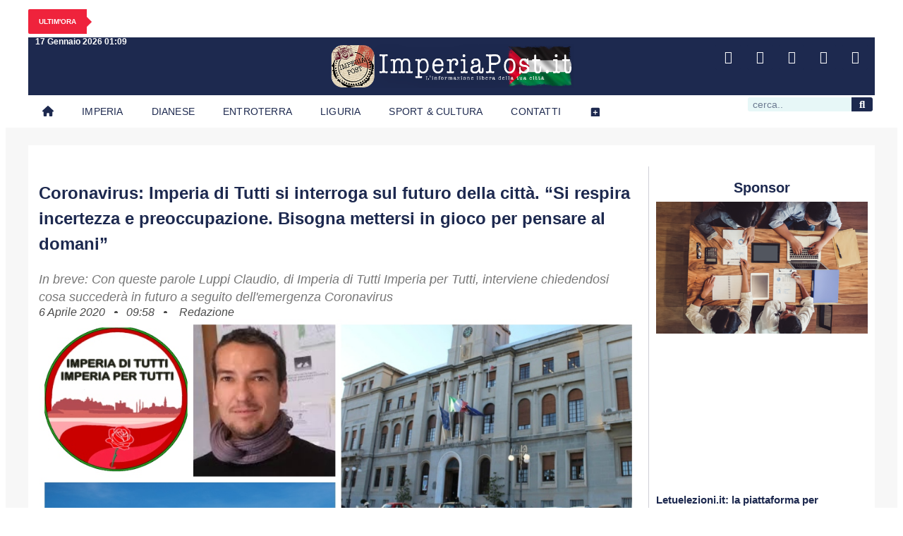

--- FILE ---
content_type: text/html; charset=utf-8
request_url: https://www.google.com/recaptcha/api2/aframe
body_size: 267
content:
<!DOCTYPE HTML><html><head><meta http-equiv="content-type" content="text/html; charset=UTF-8"></head><body><script nonce="p1YvplK_JHUQ2dZOh26gEg">/** Anti-fraud and anti-abuse applications only. See google.com/recaptcha */ try{var clients={'sodar':'https://pagead2.googlesyndication.com/pagead/sodar?'};window.addEventListener("message",function(a){try{if(a.source===window.parent){var b=JSON.parse(a.data);var c=clients[b['id']];if(c){var d=document.createElement('img');d.src=c+b['params']+'&rc='+(localStorage.getItem("rc::a")?sessionStorage.getItem("rc::b"):"");window.document.body.appendChild(d);sessionStorage.setItem("rc::e",parseInt(sessionStorage.getItem("rc::e")||0)+1);localStorage.setItem("rc::h",'1768608563470');}}}catch(b){}});window.parent.postMessage("_grecaptcha_ready", "*");}catch(b){}</script></body></html>